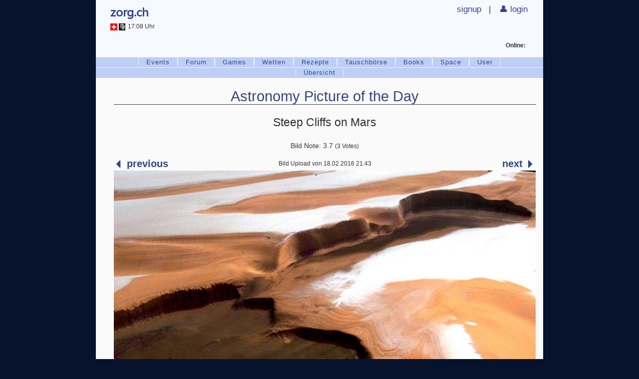

--- FILE ---
content_type: text/html; charset=UTF-8
request_url: https://zorg.ch/gallery.php?show=pic&picID=9341
body_size: 5877
content:
<!DOCTYPE html>
<html lang="de">	<head>		<meta http-equiv="Content-Type" content="text/html; charset=utf-8">
		<meta http-equiv="X-UA-Compatible" content="IE=edge">
		<meta name="application-name" content="zorg.ch Website"/>
		<meta name="geo.position" content="47.4233;9.37">
		<meta name="geo.region" content="CH-SG">
		<meta name="geo.placename" content="St. Gallen">
		<meta name="ICBM" content="47.4233, 9.37">
		<meta name="viewport" content="width=device-width, initial-scale=1, viewport-fit=cover">
		<title>Gallery Album #41: Pic «Steep Cliffs on Mars» - zorg.ch</title>
		<meta name="twitter:card" content="summary">		<meta name="twitter:title" content="Gallery Album #41: Pic «Steep Cliffs on Mars» - zorg.ch">
		<meta property="og:title" content="Gallery Album #41: Pic «Steep Cliffs on Mars» - zorg.ch">
				<meta name="twitter:site" content="ZorgCH">
		<meta name="twitter:creator" content="ZorgCH">
				<meta property="og:site_name" content="zorg.ch">
		<meta property="og:url" content="https://zorg.ch/gallery.php?show=pic&picID=9341">
		<meta property="og:type" content="website">
							<meta name="twitter:description" content="Steep Cliffs on Mars">
			<meta property="og:description" content="Steep Cliffs on Mars">
			<meta itemprop="description" content="Steep Cliffs on Mars">
			<meta name="description" content="Steep Cliffs on Mars">
						<meta property="fb:app_id" content="110932998937967">
				<link rel="canonical" href="https://zorg.ch?show=pic&picID=9341" />
						<link rel="apple-touch-icon" sizes="180x180" href="/images/favicons/day/apple-touch-icon.png?v=7d09b18">
		<link rel="icon" type="image/png" sizes="32x32" href="/images/favicons/day/favicon-32x32.png?v=7d09b18">
		<link rel="icon" type="image/png" sizes="16x16" href="/images/favicons/day/favicon-16x16.png?v=7d09b18">
		<link rel="manifest" href="/images/favicons/day/site.webmanifest?v=7d09b18">
		<link rel="mask-icon" href="/images/favicons/day/safari-pinned-tab.svg?v=7d09b18" color="#000000">
		<link rel="shortcut icon" href="/images/favicons/day/favicon.ico?v=7d09b18">
		<meta name="msapplication-TileColor" content="#000000">
		<meta name="msapplication-config" content="/images/favicons/browserconfig.xml?v=7d09b18">
		<meta name="theme-color" content="#07132c" media="(prefers-color-scheme: dark)">
		<meta name="theme-color" content="#f6f9fe" media="(prefers-color-scheme: light)">		<script src="/js/zorg.js?v=7d09b18" prefetch as="script"></script>
		<script src="/js/ie11cssproperties.min.js"></script>
						<link rel="stylesheet" type="text/css" href="/css/css.php?v=7d09b18&layout=day" prefetch as="style">
						
		<!-- Webfonts -->
		<link rel="stylesheet" href="/css/fonts/segoe-ui.css" as="font">
		<link rel="stylesheet" href="/css/fonts/iosevka-web.css" as="font">

		<!-- RSS Feeds -->
				<link rel="alternate" type="application/rss+xml" title="RSS - zorg.ch" href="https://zorg.chhttps://zorg.ch/?layout=rss&type=forum" />
		<link rel="alternate" type="application/rss+xml" title="Forum Feed - zorg.ch" href="https://zorg.chhttps://zorg.ch/?layout=rss&type=forum&board=f" />
		<link rel="alternate" type="application/rss+xml" title="Events Feed - zorg.ch" href="https://zorg.chhttps://zorg.ch/?layout=rss&type=forum&board=e" />
		<link rel="alternate" type="application/rss+xml" title="Gallery Feed - zorg.ch" href="https://zorg.chhttps://zorg.ch/?layout=rss&type=forum&board=i" />
		<link rel="alternate" type="application/rss+xml" title="Rezepte Feed - zorg.ch" href="https://zorg.chhttps://zorg.ch/?layout=rss&type=forum&board=r" />
		<link rel="alternate" type="application/rss+xml" title="Neuste Activities - zorg.ch" href="https://zorg.chhttps://zorg.ch/?layout=rss&type=activities" />
	</head>

		<body onload="init()">
		<header class="zorghead">
		
						<nobr class="logo"><a href="/" id="top">zorg.ch</a></nobr>
			<div class="announcements">
							</div>

			<aside class="service">
					<form>
	<div class="login-input">
		<a href="/profil.php?do=anmeldung#newuser" style="margin-right: 10px;">signup</a>&nbsp;|&nbsp;
		<a id="show-login" href="javascript:" rel="noindex"><label class="emoji user">&nbsp;login</label></a>
	</div>
</form>
<link rel="stylesheet" type="text/css" href="/js/dialog-polyfill/dialog-polyfill.css">
<script src="/js/dialog-polyfill/dialog-polyfill.js"></script>
<dialog id="login-popup">
	<form name="loginform" id="loginform" class="login" action="/gallery.php?show=pic&picID=9341" method="post">
		<!--h4 class="modal-header">Auf zorg einloggen</h4-->
		<input type="hidden" name="do" value="login">
		<input type="hidden" name="redirect" value="L2dhbGxlcnkucGhwP3Nob3c9cGljJnBpY0lEPTkzNDE">
		<div class="login-input">
			<label class="emoji user">user<br><input type="text" name="username" value="" tabindex="1"></label>
			<a href="/profil.php?do=anmeldung#newuser">new</a>
		</div>
		<div class="login-input">
			<label class="emoji password">pass<br><input type="password" name="password" tabindex="2"></label>
			<a href="/profil.php?do=anmeldung#pwreset">forgot</a>
		</div>
		<footer class="modal-footer">
			<div class="login-input">
				<label style="white-space: nowrap;"><input type="checkbox" name="autologin" id="autologin" value="cookie" tabindex="3" style="margin-right: 0;">&nbsp;🍪-autologin</label>
				<input type="submit" value="login" tabindex="4" class="primary" style="margin-left: 10px;margin-right: 0;">
			</div>
		</footer>
	</form>
	<button id="login-popup-xclose" class="close" type="button">&times;</button>
</dialog>
<script>
	const loginFallbackUrl = '/gallery.php?show=pic&picID=9341&showlogin=true';
	const showLoginPopup = document.getElementById('show-login');
	const loginPopup = document.getElementById('login-popup');
	const btnXClosePopup = document.getElementById('login-popup-xclose');
	if (typeof dialogPolyfill !== 'undefined') dialogPolyfill.registerDialog(loginPopup);
	showLoginPopup.addEventListener('click', function(){
		if (loginPopup.showModal){
			loginPopup.showModal();
		} else {
			/** Fallback */
			window.location.replace(loginFallbackUrl.replace(/\s/g, ''));
		}
	});
	loginPopup.addEventListener('click', function(){ if (event.target.tagName === 'DIALOG') loginPopup.close() });
	btnXClosePopup.addEventListener('click', () => { loginPopup.close(); });
</script>
				</aside>

			<div class="onlineuser" id="onlineuser-list">
							</div>

			<div class="infos">
				<span class="solarstate">
					<img class="countryflag" src='/images/country/flags/CHE.png' alt='Switzerland (fallback)' title='Switzerland (fallback)'>					<img class="event" src='/images/sunset.jpg' alt='Sunset @ 17:08' title='Sunset @ 17:08'><nobr class="time">17:08 Uhr</nobr>									</span>
			</div>
		</header>

		<!--nav class="navigation" -->
				<nav class="navigation">
													
<div class="menu" >
	<a class="left">&nbsp;</a>
	<a href="/tpl/158">Events</a><a href="/forum.php">Forum</a><a href="/tpl/165">Games</a><a href="/wetten.php">Wetten</a><a href="/tpl/129">Rezepte</a><a href="/tpl/190">Tauschbörse</a><a href="/books.php">Books</a><a href="/spaceweather.php">Space</a><a href="/profil.php">User</a>
	<a class="right">&nbsp;</a>
</div>

											
<div class="menu" >
	<a class="left">&nbsp;</a>
	<a href="gallery.php">Übersicht</a>
	<a class="right">&nbsp;</a>
</div>
			</nav>
		<main class="main-content">
			<a href="/gallery.php?show=albumThumbs&albID=41&page=84"><h2 class="bottom_border center">Astronomy Picture of the Day</h2></a><h3 class="center">Steep Cliffs on Mars </h3><br><p class="center">Bild Note: 3.7 <small>(3 Votes)</small></p><div align="center"><table border="0" cellspacing="0" cellpadding="0"><tr style="font-size: 20px;"><td class="strong align-left" width="30%""><a id="prevpiclink" href="?show=pic&picID=9340">⏴ previous</a></td><td class="center light small">Bild Upload von 18.02.2016 21:43</td><td class="strong align-right" width="30%"><a id="nextpiclink" href="?show=pic&picID=9342">next ⏵</a></td></tr><tr><td colspan="3"><img id="thatpic" name="Steep Cliffs on Mars.jpg" src="/gallery/9341" download="Steep Cliffs on Mars.jpg" style="border: none;width: 100%;max-width: 100%;"></td></tr><tr><td colspan="3"><div id="layer9341"><table class="forum"itemprop="articleSection" itemscope itemtype="http://schema.org/Comment"><tr><td class="threading end"></td><td align="left" class="border forum"><table bgcolor="E1E1E1" style="table-layout:fixed;" width="100%"><tr class="tiny"><td class="forum comment meta left" style="width: 70%;"><div style="display: none;" itemscope itemtype="http://schema.org/Organization" itemprop="publisher"><span style="display: none;" itemprop="name">zorg.ch</span></div><a href="/gallery.php?show=pic&picID=9341&parent_id=9341#102191" name="102191">#102191</a> by <span itemprop="contributor" itemscope itemtype="http://schema.org/Person"><a href="/user/Barbara%20Harris" itemprop="url"><span itemprop="name">[z]Barbara Harris</span></a></span> @ <meta itemprop="datePublished" content="2007-07-02">02.07.2007 02:00<!--googleoff: all--><a href="#top" class="dont-wrap"> - nach oben -</a></td><td class="forum comment meta dont-wrap align-right hide-mobile" style="width: 15%;"><!--googleon: all--></td></tr><tr><td class="forum comment" colspan="3" itemprop="text"><a href='http://antwrp.gsfc.nasa.gov/apod/image/0707/marscliffs_express_big.jpg'><b>Steep Cliffs on Mars </b></a><br>
			 <br>Explanation: </b>
Vertical cliffs of nearly two kilometers 
occur near the North Pole of Mars.  

Also visible in the 
<a href="http://www.esa.int/SPECIALS/Mars_Express/SEMLF6D3M5E_1.html">above image</a> of the Martian 
<a href="http://antwrp.gsfc.nasa.gov/apod/ap021224.html">North Polar Cap</a> 
are red areas of rock and sand, white areas of ice, and dark areas 
of unknown composition but hypothesized to be 
<a href="http://volcanoes.usgs.gov/Products/Pglossary/ash.html">volcanic ash</a>.  

The cliffs are thought to border volcanic 
<a href="http://antwrp.gsfc.nasa.gov/apod/ap040526.html">caldera</a>. 

Although the sheer <a href="http://antwrp.gsfc.nasa.gov/apod/ap970218.html">drop</a> 
of the Martian cliffs is extreme, 
the drop is not as deep as other areas in our 
<a href="http://www.nineplanets.org/overview.html">Solar System</a>, 
including the 3.4-kilometer depth of 
<a href="http://www.bootsnall.com/articles/02-08/where-is-the-deepest-canyon-in-the-world-arequipa-peru.html">Colca Canyon</a> 
on Earth and the 20 kilometer depth of <a href="http://en.wikipedia.org/wiki/Verona_Rupes">Verona Rupes</a> 
on Uranus' moon <a href="http://astrogeology.usgs.gov/Projects/BrowseTheGeologicSolarSystem/MirandaBack.html">Miranda</a>.  

The <a href="http://www.esa.int/SPECIALS/Mars_Express/SEMLF6D3M5E_0.html">above image</a>, digitally reconstructed into a 
<a href="http://adsabs.harvard.edu/cgi-bin/nph-bib_query?bibcode=2005LPI....36.1769S">perspective view</a>, was taken by the 
<a href="http://berlinadmin.dlr.de/Missions/express/kamera/kameraeng.shtml">High Resolution Stereo Camera</a> on board the 
<a href="http://www.esa.int/">ESA</a>'s robotic 
<a href="http://www.esa.int/esaSC/120379_index_0_m.html">Mars Express spacecraft</a> currently orbiting 
<a href="http://www.nineplanets.org/mars.html">Mars</a>.

 

Check out:</b>
<a href="http://www.skyandtelescope.com/observing/home/8203647.html">Venus and Saturn</a> in tonight's evening sky.

 <br><br><a href='http://antwrp.gsfc.nasa.gov/apod/ap070701.html'>Credit &amp; Copyright</a></td></tr></table></td></tr></table><div id="layer102191"></div></div></td></tr></table></div>			</main>

		<!--googleoff: all-->
		<footer class="footer">
			<hr class="shadow">
			<section class="flex-one-column">
				<i class="emoji day"></i><span id="swisstime"></span>
			</section>
			<section class="flex-one-column small">
				<a href="https://github.com/zorgch/zorg-code/commit/7d09b18" target="_blank">7d09b18#7d09b18</a>&nbsp;(changed 26.12.2025 18:30)
			</section>						<section class="flex-two-column">
				<div class="icon">
										<svg xmlns:dc="http://purl.org/dc/elements/1.1/" xmlns:rdf="http://www.w3.org/1999/02/22-rdf-syntax-ns#" xmlns:svg="http://www.w3.org/2000/svg" xmlns="http://www.w3.org/2000/svg" xmlns:sodipodi="http://sodipodi.sourceforge.net/DTD/sodipodi-0.dtd" xmlns:inkscape="http://www.inkscape.org/namespaces/inkscape" version="1.1" x="0px" y="0px" viewBox="0 0 100 125"><title>dashboard-black.svg</title><g transform="translate(0,-952.36218)"><g transform="translate(7.0019695,959.32871)"><path style="text-indent:0;text-transform:none;direction:ltr;block-progression:tb;baseline-shift:baseline;color:#000000;enable-background:accumulate;" d="m 42.99803,-0.96653 c -24.27684,0 -43.9999993,19.7231 -43.9999993,44 0,24.2768 19.7231593,44 43.9999993,44 24.276841,0 44,-19.7232 44,-44 0,-24.2769 -19.723159,-44 -44,-44 z m 0,4 c 22.11486,0 40,17.8851 40,40 0,22.1149 -17.88514,40 -40,40 -22.11486,0 -39.9999994,-17.8851 -39.9999994,-40 0,-22.1149 17.8851394,-40 39.9999994,-40 z m -0.25,1.9688 c -0.97176,0.1222 -1.77284,1.0521 -1.75,2.0312 l 0.0312,6.9375 c -0.0149,1.0566 0.94327,2.0285 2,2.0285 1.05673,0 2.01494,-0.9719 2,-2.0285 l -0.0312,-6.9687 c 0.009,-1.1359 -1.12294,-2.1419 -2.25,-2 z m -18.91325,5.2294 c -0.74567,0.6108 -1.09696,1.7671 -0.58675,2.6143 l 3.5,6 c 0.5236,0.9081 1.82626,1.258 2.73437,0.7344 0.90812,-0.5236 1.25798,-1.8263 0.73438,-2.7344 l -3.5,-6 c -0.94334,-1.1098 -1.76793,-1.1605 -2.882,-0.6143 z m 35.41325,0.6143 -3.4375,6.0313 c -0.5236,0.9081 -0.17374,2.2108 0.73438,2.7344 0.90811,0.5236 2.21077,0.1737 2.73437,-0.7344 l 3.4375,-6.0313 c 0.48944,-1.347 0.129711,-2.0519 -0.80713,-2.8181 -1.16795,-0.4826 -1.86832,0.044 -2.66162,0.8181 z m -47.59375,12.1563 c -0.85858,0.051 -1.64375,0.7185 -1.8325497,1.5576 -0.18881,0.8391 0.2348497,1.7785 0.9887997,2.1924 l 6.03125,3.4687 c 0.908101,0.5235 2.2106,0.1736 2.73417,-0.7345 0.52356,-0.908 0.17382,-2.2105 -0.73417,-2.7342 -2.399259,-1.0627 -4.6679,-3.3273 -7.1875,-3.75 z m 61.5,0.2812 -6,3.5 c -0.90813,0.5318 -1.25055,1.8419 -0.71877,2.75 0.53178,0.9082 1.84189,1.2506 2.75002,0.7188 l 6,-3.5 c 1.05637,-1.0324 1.11053,-1.7381 0.7019,-2.862 -0.93112,-0.9371 -1.671039,-0.9839 -2.73315,-0.6068 z m -14.65625,1.5628 c -2.07443,1.042 -3.980269,2.7393 -5.625,4.0313 l -9.1875,9.1874 c -0.226889,-0.032 -0.45247,-0.031 -0.6875,-0.031 -2.73773,0 -5,2.2622 -5,5 0,2.7377 2.26227,5 5,5 2.73774,0 5,-2.2623 5,-5 0,-0.2391 -0.0292,-0.4881 -0.0625,-0.7188 l 9.1875,-9.1874 c 1.49464,-1.9582 2.95508,-3.5697 4.03125,-5.625 0.3024,-0.8323 -0.15686,-1.5462 -0.5,-2.1563 -0.74533,-0.6228 -1.32321,-0.6091 -2.15625,-0.5002 z m -44.5625,16.156 -6.9374994,0.031 c -1.05663,-0.015 -2.02848,0.9433 -2.02848,2 0,1.0567 0.97185,2.0149 2.02848,2 l 6.9374994,-0.031 c 1.05663,0.015 2.02848,-0.9433 2.02848,-2 0,-1.0567 -0.97185,-2.0149 -2.02848,-2 z m 65.0625,0 -6.96875,0.031 c -1.05515,0 -2.016329,0.9607 -2.008089,2.0158 0.008,1.0551 0.98438,2.0049 2.039339,1.9842 l 6.9375,-0.031 c 1.05663,0.015 2.02848,-0.9433 2.02848,-2 0,-1.0567 -0.97185,-2.0149 -2.02848,-2 z m -51.21875,18.0624 c -0.97225,0.107 -1.78704,1.0219 -1.78125,2 l 0,10 c 9e-5,1.0472 0.95283,1.9999 2,2 l 30,0 c 1.04717,-1e-4 1.99991,-0.9528 2,-2 l 0,-10 c -9e-5,-1.0472 -0.95283,-1.9999 -2,-2 -10.06697,0 -20.167789,0 -30.21875,0 z m 2.21875,4 6,0 0,6 -6,0 z m 10,0 6,0 0,6 -6,0 z m 10,0 6,0 0,6 -6,0 z" fill="#000000" fill-opacity="1" stroke="none" marker="none" visibility="visible" display="inline" overflow="visible"/></g></g></svg>
				</div>
				<div class="data">
					<ul>
						<li><span style="font-weight: lighter;">Parsetime</span>&nbsp;0.11s</li>
						<li><span style="font-weight: lighter;">Rendertime</span>&nbsp;0.04s</li>
					</ul>
									</div>
			</section>
						<section class="flex-one-column" style="font-weight: lighter;">
				<ul>
					<li><a href="https://www.facebook.com/zorgch"><i class="emoji facebook"></i> <span class="hide-mobile">fb/zorgch</span></a></li>
					<li><a href="https://www.twitter.com/ZorgCH"><i class="emoji twitter"></i> <span class="hide-mobile">@ZorgCH</span></a></li>
					<li><a href="https://github.com/zorgch/zorg-code/commit/"><i class="emoji github"></i> <span class="hide-mobile">zorg-code</span></a></li>
				</ul>
			</section>
					</footer>
	<script>const layout = 'day';</script>
		<!--googleon: all--></body>
</html>

--- FILE ---
content_type: text/css;charset=UTF-8
request_url: https://zorg.ch/css/css.php?v=7d09b18&layout=day
body_size: 10507
content:
@charset "UTF-8";

/** CSS Vars (default & fallback: "day" layout) */
:root{
	--color-font-primary: rgba(0,0,0,0.8);
	--color-font-secondary: rgba(204,204,204,1);
	--color-font-input-disabled: gray;
	--color-font-input: rgba(56, 57, 61,0.9);
	--color-link-primary: rgba(52,69,134,1);
	--color-link-navigation: #344586;
	--color-link-navigation-hover: #9dafd5;
	--color-icon-primary: rgba(0,0,0,0.7);
	--background-color-base: rgba(246, 249, 254, 1);
	--background-color-main: rgba(250,250,250,1);
	--background-color-behind: rgba(245,245,245,1);
	--background-color-unobtrusive: #ddd;
	--background-color-input: rgba(246, 249, 254, 0.75);
	--background-color-input-button-hover: rgba(246, 249, 254, 0.75);
	--background-color-navigation: #bdcff5;
	--background-color-navigation-hover: #9dafd5;
	--background-color-sidebar-mobile: rgba(250,250,250,1);
	--background-image-body: rgba(7,19,44,1);
	--filter-invert: none;
	--font-family-body: -apple-system-body, BlinkMacSystemFont, 'Helvetica Neue', Helvetica, Verdana, Arial, sans-serif;
	--font-family-headline: -apple-system, BlinkMacSystemFont, 'Helvetica Neue', Helvetica, 'Segoe UI', Verdana, Arial, sans-serif;
	--font-family-logo: 'Segoe UI', sans-serif;
	--font-family-footer: 'Iosevka Web', sans-serif;
	--outline-table: 1px solid rgba(204,204,204,0.3);
	--outline-input: 1px solid rgba(204,204,204,1);
	--outline-input-focus: 1px solid rgba(52,69,134,1);
	--border-input: 1px solid rgba(255,255,255,0.75);
	--border-input-invisible: none;
	--border-input-focus: none;
	--border-input-button-hover: inset thin rgba(52,69,134,0.5);
	--border-input-disabled: gray;
	--border-navigation: rgba(255,255,255,0.75);
	--border-title: #444;
	--shadow-input-focus: 0 0 1px 1px rgba(52,69,134,0.5);
	--shadow-input-focus-moz_mac: 0 0 0 3px -moz-mac-focusring;
}

html {
	font-size: calc(1em + 1vw);
	scroll-behavior: smooth;
	-webkit-tap-highlight-color: transparent; /** Removes gray Tap-Highlight on links with iOS Safari */
}

body {
	background: var(--background-image-body, rgba(1,1,1,1));
	background-size: cover;
	color: var(--color-font-primary, rgba(241,241,241,1));
	font-family: var(--font-family-body, Helvetica, Verdana, Arial, sans-serif);
	font-smoothing: auto;
	-webkit-font-smoothing: antialiased;
	-moz-osx-font-smoothing: auto;
	line-height: 1.4;
	display: grid;
	height: 100vh;
	min-height: -webkit-fill-available; /** Fix mobile viewport bug in Webkit (iOS Safari) */
	margin: 0;
	padding: 0;
}

/**
 * Responsive CSS Grid
 */
.zorghead {
	display: grid;
	grid-column-gap: 0px;
	grid-row-gap: 0px;
}
@supports (grid-area: auto) {
	.zorghead { grid-area: header; }
		.zorghead > .logo { grid-area: logo; }
		.zorghead > .announcements {
			grid-area: announcements;
			align-self: center;
		}
		.zorghead > .service {
			grid-area: service;
			align-self: start;
			justify-self: end;
		}
		.zorghead > .onlineuser {
			grid-area: onlineuser;
			align-self: center;
		}
		.zorghead > .notifications {
			grid-area: notifications;
			align-self: center;
			justify-self: start;
		}
		.zorghead > .infos { grid-area: infos; }
	.navigation { grid-area: nav; }
	.main-content { grid-area: main; }
	.sidebar { grid-area: sidebar; }
	.footer { grid-area: footer; }
}

/* Desktops, Laptops: Screen = B/w 1025px to 1280px */
@media (min-width: 768px) {
	body {
		margin: 0 15vw 0 15vw;
		grid-template-columns: 2fr 1fr;
		grid-template-rows: minmax(min-content, 1vh) minmax(min-content, 1vh) minmax(min-content, 2fr) 1fr;
		grid-template-areas:
			"header header"
			"nav nav"
			"main main"
			"footer footer";
	}
	.zorghead {
		grid-template-columns: 1fr 2fr 1fr;
		grid-template-rows: 1fr 1fr 1fr;
		grid-template-areas:
			"logo announcements service"
			"infos announcements service"
			"notifications notifications onlineuser";
		padding: .2rem 1rem .2rem 1rem;
	}
		header > .logo { font-size: 0.85rem; }
		header > .service { font-size: 0.6rem; }
		header > .announcements {
			justify-self: center;
			font-size: 0.5rem;
		}
		header > .infos {
			align-self: start;
			font-size: 0.4rem;
		}
		header > .infos .solarstate .event { margin-right: 5px; }
		header > .onlineuser { font-size: 0.4rem; text-align: right; }
		header > .notifications { font-size: 0.4rem; }
	.navigation { font-size: 0.5rem; }
		div.menu { overflow-x: auto; }
		div.menu:last-of-type {
			border-bottom: solid 1px var(--border-navigation, #ccc);
		}
		div.menu a {
			border-left: 1px solid var(--border-navigation, #ccc);
			border-right: 1px solid var(--border-navigation, #ccc);
		}
	.main-content {
		font-size: 0.5rem;
		padding: .5rem .5rem .5rem 1.25rem;
		background: var(--background-color-main, #000);
	}
	.sidebar {
		font-size: 0.5rem;
		padding: .5rem 1rem .5rem 1rem;
		background: var(--background-color-main, #000);
	}
	.footer {
		font-size: 0.5rem;
		padding: .5rem 1rem 1rem 1rem;
	}
	.tpl-footer { font-size: 1em; }

	h1 { font-size: 1.2rem; }
	h2 { font-size: 1.0rem; }
	h3 { font-size: 0.8rem; }
	h4 { font-size: 0.7rem; }
	h5 { font-size: 0.5rem; }
	h6 { font-size: 0.3rem; }
	blockquote { font: 0.7rem/0.8rem normal; }
	.small { font-size: 0.4rem; }
	.tiny { font-size: 0.3rem; }
}

/* Mobile Smartphones (Portrait): Screen = B/w 320px to 479px */
@media (max-width: 767px) {
	body {
		grid-template-columns: minmax(10px, 1fr);
		grid-template-rows: minmax(min-content, 100px) minmax(min-content, max-content) minmax(min-content, max-content) minmax(min-content, max-content) 1fr;
		grid-template-areas:
			"header"
			"nav"
			"main"
						"footer";
	}
	.zorghead {
		grid-template-columns: 1fr 1fr;
		grid-template-areas:
			"logo service"
			"announcements service"
			"onlineuser service"
			"notifications infos";
		padding: .2rem .5rem .2rem .5rem;
	}
		header > .logo { font-size: 1.5rem; }
		header > .service { font-size: 0.65rem; }
		header > .service input[type=text], header > .service input[type=password] { min-width: 80px; }
		header > .announcements {
			justify-self: start;
			font-size: 0.7rem;
		}
		header > .infos {
			font-size: 0.7rem;
			align-self: end;
			justify-self: end;
		}
		header > .infos .solarstate .event { margin-right: 5px; }
		header > .onlineuser { font-size: 0.5rem; }
		header > .notifications { font-size: 0.5rem; }
	.navigation {
			display: flex;
			font-size: 0.75rem;
		}
		div.menu {
			flex-grow: 1;
			border-top-color: var(--border-navigation, #ccc);
			border-bottom: solid 1px var(--border-navigation, #ccc);
			border-right: 1px solid var(--border-navigation, #ccc);
		}
	    div.menu a {
		    display: block;
		    border-left: none;
		    /*border-right: none;*/
		    border-right: 1px solid var(--border-navigation, #ccc);
		}
	    div.menu a.left, div.menu a.right { display: none; }
	.main-content {
		font-size: 0.85rem;
		padding: .2rem 1rem 0 1rem;
		background: var(--background-color-main);
	}
	.main-content > img { max-width: 100%; }
	.sidebar {
		font-size: 0.85rem;
		padding: .5rem 1rem .5rem 1rem;
		background: var(--background-color-sidebar-mobile);
	}
	.footer {
		font-size: 0.7rem;
		padding: .2rem .5rem 1.5rem 1rem;
	}
	.footer > .shadow { margin: 0 -0.5rem 0 -1rem; } /** Compensate .footer{padding-left & -right} */
	.footer > .flex-one-column { align-items: flex-start; }
	.tpl-footer { font-size: 1em; }
	.navigation, .main-content {
		overflow-x: auto; /** Make container horizontally scrollable when content larger than viewport width */
	}

	.hide-mobile { display: none; }

	h1 { font-size: 2.0rem; }
	h2 { font-size: 1.8rem; }
	h3 { font-size: 1.6rem; }
	h4 { font-size: 1.4rem; }
	h5 { font-size: 1.2rem; }
	h6 { font-size: 1.0rem; }
	blockquote { font: 1rem/1.2rem normal; }
	.small { font-size: 0.75rem; }
	.tiny { font-size: 0.65rem; }
}

/* Mobile Smartphones (Landscape) */
@media (max-width: 767px) and (orientation: landscape) {
	.main-content { padding-left: 1.5rem; padding-right: 1.5rem; }
	.sidebar { padding-left: 1.5rem; padding-right: 1.5rem; }
	.footer { padding-left: 1.5rem; padding-right: 1.5rem; }
	.footer > .shadow { margin-left: -1.5rem; margin-right: -1.5rem; } /** Compensate .footer{padding-left & -right} */
}
/** END: Responsive CSS Grid */

/**
 * HTML5 Structure Styling
 */
.zorghead, .navigation { background: var(--background-color-base); }
.navigation {
	text-align: center;
	padding-left: 0;
	padding-right: 0;
}
.footer, .tpl-footer {
	font-family: var(--font-family-footer, sans-serif);
	letter-spacing: 0.1em;
	background: var(--background-color-behind, rgba(1,1,1,1));
	border-top: solid 1px #ccc;
}
.tpl-footer { padding: .5em 0 .2em 0; }

/** Old table-layout compatibility */
table {
	width: 100%;
	border: none;
	border-collapse: collapse;
	padding: 0;
}
/** END: HTML5 Structure Styling */

/**
 * Icons
 */
i.emoji {
	font-style: normal;
	font-size: 0;
	padding: 0 2px 0 2px;
	vertical-align: middle;
	display: inline-block;
	width: 1.2rem;
}
/** Emoji */
i.user::before { content: "\01F464"; }
i.password::before { content: "\01F510"; }
i.event::before { content: "\01F4C5"; }
/** SVG */
i.day::before {
	content: url('data:image/svg+xml;utf8, <svg xmlns="http://www.w3.org/2000/svg" viewBox="0 0 100 125" x="0px" y="0px" style="fill: rgba(227,103,0,0.65);"><path d="M64.17,63a16,16,0,0,0-28-6.25A12.5,12.5,0,0,0,18,65.17a11.49,11.49,0,0,0,1.23,22.91H60.93a1.34,1.34,0,0,0,.35,0A12.83,12.83,0,0,0,64.17,63Zm-3.31,22.1-.21,0h-41l-.23,0-.23,0a8.49,8.49,0,0,1-.06-17,1.54,1.54,0,0,0,1.63-1.36,9.49,9.49,0,0,1,15-6.82,1.49,1.49,0,0,0,1.14.26,1.52,1.52,0,0,0,1-.65,13,13,0,0,1,23.58,4.88,1.5,1.5,0,0,0,1.15,1.2,9.84,9.84,0,0,1-1.7,19.43Z"/><path d="M85.06,48.59A12.93,12.93,0,0,0,62.61,43.5a10.16,10.16,0,0,0-12,2,1.5,1.5,0,0,0,2.18,2.07,7.16,7.16,0,0,1,9.37-.9,1.51,1.51,0,0,0,2.12-.39,9.93,9.93,0,0,1,18.06,3.73,1.5,1.5,0,0,0,1.15,1.2A7.46,7.46,0,0,1,82.17,66L82,66H77.84a1.5,1.5,0,0,0,0,3h4.4a1.65,1.65,0,0,0,.32,0,10.46,10.46,0,0,0,2.5-20.38Z"/><path d="M29.58,51.44a1.48,1.48,0,0,0,1.25.68,1.53,1.53,0,0,0,.82-.24,1.51,1.51,0,0,0,.44-2.08,12.54,12.54,0,0,1,8.59-19.24A12.56,12.56,0,0,1,54,37.81a1.5,1.5,0,1,0,2.73-1.23A15.54,15.54,0,1,0,29.58,51.44Z"/><path d="M17.19,26.19l7.55,5.54a1.54,1.54,0,0,0,.88.29,1.5,1.5,0,0,0,.89-2.71L19,23.77a1.5,1.5,0,0,0-1.77,2.42Z"/><path d="M12.26,46.45h.1l9.34-.62a1.5,1.5,0,1,0-.2-3l-9.34.61a1.5,1.5,0,0,0,.1,3Z"/><path d="M61.85,36a1.49,1.49,0,0,0,.61-.13L71,32.07a1.5,1.5,0,1,0-1.21-2.74L61.25,33.1a1.5,1.5,0,0,0,.6,2.87Z"/><path d="M51.23,25.42a1.47,1.47,0,0,0,.67.16,1.5,1.5,0,0,0,1.34-.84l4.14-8.39A1.5,1.5,0,0,0,54.69,15l-4.14,8.4A1.49,1.49,0,0,0,51.23,25.42Z"/><path d="M36.13,22.87A1.5,1.5,0,0,0,37.59,24,1.49,1.49,0,0,0,38,24a1.5,1.5,0,0,0,1.1-1.81l-2.23-9.09a1.5,1.5,0,0,0-2.92.71Z"/></svg>'); /*url(/images/icons/day.svg)*/ }
i.night::before {
	content: url('data:image/svg+xml;utf8, <svg xmlns="http://www.w3.org/2000/svg" version="1.1" viewBox="0 0 512 640" x="0px" y="0px" style="fill: rgba(227,103,0,0.65);"><path d="M208.482,181.648a7,7,0,0,0-7.583-1.316A147.006,147.006,0,0,0,112.48,315.191c0,81.056,65.944,147,147,147a147.444,147.444,0,0,0,138.262-96.958,7,7,0,0,0-9.378-8.8,131.911,131.911,0,0,1-53,10.987c-73.337,0-133-59.663-133-133a132.586,132.586,0,0,1,7.911-45.286A7,7,0,0,0,208.482,181.648ZM335.36,381.421a146.375,146.375,0,0,0,42.918-6.359,133.489,133.489,0,0,1-118.8,73.129c-73.336,0-133-59.663-133-133a133.016,133.016,0,0,1,65.851-114.84,147.148,147.148,0,0,0-3.971,34.07C188.36,315.477,254.3,381.421,335.36,381.421Z"/><path d="M336.291,89.831l-33.445-5.309L287.424,53.678a7,7,0,0,0-12.522,0L259.48,84.522l-33.444,5.309a7,7,0,0,0-3.8,11.917l24.38,23.852-5.826,33.368a7,7,0,0,0,10.156,7.4l30.215-15.9,30.215,15.9a7,7,0,0,0,10.156-7.4L315.708,125.6l24.381-23.852a7,7,0,0,0-3.8-11.917Zm-33.008,28.338a7,7,0,0,0-2,6.208l4.01,22.966-20.869-10.985a7,7,0,0,0-6.521,0l-20.869,10.985,4.01-22.966a7,7,0,0,0-2-6.208l-17.064-16.693,23.25-3.691A7,7,0,0,0,270.393,94l10.77-21.542L291.934,94a7,7,0,0,0,5.163,3.782l23.25,3.691Z"/><path d="M479.587,166.426l-21.079-3.347-9.729-19.459a7,7,0,0,0-12.522,0l-9.73,19.459-21.078,3.347a7,7,0,0,0-3.8,11.917L417,193.36l-3.667,21a7,7,0,0,0,10.156,7.4l19.027-10.015,19.026,10.015a7,7,0,0,0,10.156-7.4l-3.667-21,15.352-15.017a7,7,0,0,0-3.8-11.917Zm-23.978,19.5a7,7,0,0,0-2,6.208l1.851,10.6-9.681-5.094a6.994,6.994,0,0,0-6.52,0l-9.681,5.094,1.851-10.6a7,7,0,0,0-2-6.208l-8.034-7.86,10.883-1.728a7,7,0,0,0,5.164-3.782l5.078-10.157L447.6,172.56a7,7,0,0,0,5.163,3.782l10.884,1.728Z"/><path d="M355.894,247.643a7,7,0,0,0-5.572-4.789l-16.989-2.7-7.848-15.694a7,7,0,0,0-12.522,0l-7.847,15.694-16.989,2.7a7,7,0,0,0-3.8,11.917l12.366,12.1-2.953,16.912a7,7,0,0,0,10.156,7.4l15.326-8.067,15.327,8.067a7,7,0,0,0,10.156-7.4l-2.953-16.912,12.365-12.1A7,7,0,0,0,355.894,247.643Zm-26.565,11.795a7,7,0,0,0-2,6.208l1.136,6.509-5.981-3.147a7,7,0,0,0-6.52,0l-5.981,3.147,1.137-6.509a7,7,0,0,0-2-6.208l-5.048-4.939,6.794-1.079a7,7,0,0,0,5.164-3.782l3.195-6.392,3.2,6.392a7,7,0,0,0,5.163,3.782l6.795,1.079Z"/><path d="M73.51,179.879l21.523,11.327a7,7,0,0,0,10.156-7.4l-4.149-23.76,17.366-16.988a7,7,0,0,0-3.8-11.917l-23.837-3.785-11-22a7,7,0,0,0-12.521,0l-11,22-23.837,3.785a7,7,0,0,0-3.8,11.917l17.366,16.988-4.149,23.76a7,7,0,0,0,10.156,7.4ZM48.357,142.787,62,140.621a7,7,0,0,0,5.164-3.782l6.347-12.7,6.348,12.7a7,7,0,0,0,5.164,3.782l13.642,2.166-10.049,9.83a7,7,0,0,0-2,6.208l2.332,13.358-12.176-6.409a7,7,0,0,0-6.521,0l-12.176,6.409,2.332-13.358a7,7,0,0,0-2-6.208Z"/></svg>'); /*url(/images/icons/night.svg)*/ }
i.facebook::before {
	content: url('data:image/svg+xml;utf8, <svg xmlns="http://www.w3.org/2000/svg" width="24" height="24" viewBox="0 0 24 24" style="fill: rgba(52,69,134,1);"><path d="M9 8h-3v4h3v12h5v-12h3.642l.358-4h-4v-1.667c0-.955.192-1.333 1.115-1.333h2.885v-5h-3.808c-3.596 0-5.192 1.583-5.192 4.615v3.385z"/></svg>'); /*url(/images/icons/facebook-black.svg)*/ }
i.twitter::before {
	content: url('data:image/svg+xml;utf8, <svg xmlns="http://www.w3.org/2000/svg" width="24" height="24" viewBox="0 0 24 24" style="fill: rgba(52,69,134,1);"><path d="M24 4.557c-.883.392-1.832.656-2.828.775 1.017-.609 1.798-1.574 2.165-2.724-.951.564-2.005.974-3.127 1.195-.897-.957-2.178-1.555-3.594-1.555-3.179 0-5.515 2.966-4.797 6.045-4.091-.205-7.719-2.165-10.148-5.144-1.29 2.213-.669 5.108 1.523 6.574-.806-.026-1.566-.247-2.229-.616-.054 2.281 1.581 4.415 3.949 4.89-.693.188-1.452.232-2.224.084.626 1.956 2.444 3.379 4.6 3.419-2.07 1.623-4.678 2.348-7.29 2.04 2.179 1.397 4.768 2.212 7.548 2.212 9.142 0 14.307-7.721 13.995-14.646.962-.695 1.797-1.562 2.457-2.549z"/></svg>'); /*url(/images/icons/twitter-black.svg)*/ }
i.github::before {
	content: url('data:image/svg+xml;utf8, <svg xmlns="http://www.w3.org/2000/svg" width="24" height="24" viewBox="0 0 24 24" style="fill: rgba(52,69,134,1);"><path d="M12 0c-6.626 0-12 5.373-12 12 0 5.302 3.438 9.8 8.207 11.387.599.111.793-.261.793-.577v-2.234c-3.338.726-4.033-1.416-4.033-1.416-.546-1.387-1.333-1.756-1.333-1.756-1.089-.745.083-.729.083-.729 1.205.084 1.839 1.237 1.839 1.237 1.07 1.834 2.807 1.304 3.492.997.107-.775.418-1.305.762-1.604-2.665-.305-5.467-1.334-5.467-5.931 0-1.311.469-2.381 1.236-3.221-.124-.303-.535-1.524.117-3.176 0 0 1.008-.322 3.301 1.23.957-.266 1.983-.399 3.003-.404 1.02.005 2.047.138 3.006.404 2.291-1.552 3.297-1.23 3.297-1.23.653 1.653.242 2.874.118 3.176.77.84 1.235 1.911 1.235 3.221 0 4.609-2.807 5.624-5.479 5.921.43.372.823 1.102.823 2.222v3.293c0 .319.192.694.801.576 4.765-1.589 8.199-6.086 8.199-11.386 0-6.627-5.373-12-12-12z"/></svg>'); /*url(/images/icons/github-black.svg)*/ }

/**
 * General Styles
 */
h1, h2, h3, h4, h5, h6 {
	font-family: var(--font-family-headline, Arial);
	font-weight: 300;
	line-height: 1.1;
	margin-bottom: 0.3em;
}
h1:first-of-type, h2:first-of-type { margin-block-start: 0.25em}
p {
	margin-block-start: 0;
	line-height: 1.1;
}
a, a:visited, a img {
	color: var(--color-link-primary, rgba(241,241,241,1));
	text-decoration: none;
}
a:hover { text-decoration: underline; }
a img:hover {
	text-decoration: none;
	box-shadow: 0 0 0 1px #344586;
}
a:active {
	color: #ccbc7a;
	background-color: transparent;
}
a img:active {
	box-shadow: 0 0 0 1px #cbba79;
	-webkit-filter: opacity(.1);
	filter: opacity(0.75);
}
pre a, pre a:visited { color: #fcba04; }
code { word-wrap: break-word; }
pre {
	color: #f8f8f2;
	background-color: #23241f;
	overflow: visible;
	white-space: pre-wrap;
	margin-bottom: 5px 0;
	padding: 5px 10px;
	border-radius: 3px;
}
blockquote {
	margin: 10px 0 20px 10px;
	padding-left: 15px;
	border-left: 3px solid #CBBA79;
}
.light { font-weight: lighter; }
.strong { font-weight: bold; }
.italic { font-style: italic; }
.uppercase { text-transform: uppercase; }
.lowercase { text-transform: lowercase; }
.margin-top-l { margin-top: 1rem; }
.padding-bottom-s { padding-bottom: 0.25rem; }
.center { text-align: center; }
.align-right { text-align: right; }
.align-left { text-align: left; }
.align-to-text {
	width: 100%;
	height: 100%;
	vertical-align: text-top;
}
.title {
	height: 20px;
	font-weight: bold;
}
.primary { background-color: #88b351 !important; color: #fff !important; }
.secondary { background-color: #344586 !important; color: #fff !important; }
.alternate { background-color: #cbba79 !important; }
.disabled { color: #aaa; }
.danger { background-color: #ff4700 !important; }
.warn { color: #ff9800; }
.info { color: #2196f3; }
.success { color: #4caf50; }
.border { outline: var(--outline-table, '1px solid #ccc'); }
.bottom_border { border-bottom: 1px solid var(--border-title, #ccc); }
.dont-wrap { white-space: nowrap; }

/** Animations */
	.blink { -webkit-animation:colorchange 1s infinite alternate;
			 animation:colorchange 1s infinite alternate; }
		@-webkit-keyframes colorchange {
			0% { color: inherit; }
			100% { color: #8ed47c; }
		}
		@keyframes colorchange {
			0% { color: inherit; }
			100% { color: #8ed47c; }
		}
/** END: General Styles */

/**
 * Header
 */
header > .logo {
	display: block;
	font-family: var(--font-family-logo, sans-serif);
	font-weight: 600;
}
header > .announcements {
	display: inline-block;
	margin-top: 5px;
	margin-bottom: 5px;
	vertical-align: middle;
}
header > .announcements span.event::before {
	content: "\01F4C5";
	font-size: 0.8em;
}
header > .announcements .event > a > .name { }
header > .announcements .event > a.join { }
header > .announcements .event > a.unjoin { color: #cbba79; }
header > .service { text-align: right; }
header > .service label.user::before { content: "\01F464"; }
header > .service label.password::before { content: "\01F510"; }

header > .service h5 {
	margin-top: 0;
	margin-bottom: 0.5em;
}
header > .service .countryflag {
	margin-left: 5px;
	height: 0.85em;
}
header > .service form fieldset { margin-top: 0; }
header > .service form .login-input {
	display: flex;
	align-items: center;
	text-align: left;
	margin: 0;
	padding: 0;
}
#login-popup form:first-child { padding-top: 25px; }
header > .service form .login-input label {
	flex: 1;
	margin: 0 0 0 10px;
	padding: 0 2px 0 2px;
	font-size: inherit;
	align-self: center;
}
header > .service form .login-input a {
	flex: 1;
	font-size: inherit;
}
header > .service form .login-input input[type=submit] {
	flex: 1;
}
header > .onlineuser:not(:empty)::before {
	content: "Online: ";
	font-weight: bold;
}
header > .onlineuser > * {
	white-space: nowrap;
}
header > .notifications ul { padding: 0; }
header > .notifications ul li {
	display: inline;
	white-space: nowrap;
	list-style-type: none;
}
header > .notifications ul li + li:not(:empty)::before {
	content: "\a0|\a0";
	color: gray;
}
header > .infos {
	margin-top: 5px;
}
header > .infos .solarstate .event,
header > .infos .solarstate .countryflag {
	height: 1.2em;
	vertical-align: text-top;
}
/** END: Header */

/** Footer */
footer > .shadow {
	border: none;
	box-shadow: none;
}
footer section, .tpl-footer section {
	display: flex;
	justify-content: center;
	align-items: center;
	margin-top: 1em;
}
footer section.flex-one-column, .tpl-footer section {
	flex: 1;
	text-align: center;
}
footer section.flex-two-column {
	flex-flow: nowrap row;
}
footer section > div.icon {
	flex: 1;
	max-width: 2rem;
	margin-right: 0.5rem;
	font-size: 0;
}
/*footer section > div.icon > * {
	width: 100%;
	object-fit: contain;
	filter: drop-shadow(-1px -1px 0 rgba(0,0,0,.25));
}*/
footer section > div.icon > svg, footer section > div.icon > svg * path { fill: var(--color-font-primary, #777); }
/*footer section > div.icon > object { filter: invert(1); } => make svg white */
footer section > div.data {
	flex: 2;
}
footer ul, footer li, .tpl-footer ul, .tpl-footer li {
	list-style-type: none;
	margin: 0;
	padding: 0;
}
footer ul, .tpl-footer ul {
	padding-bottom: 0.25em;
}
footer ul li, .tpl-footer ul li {
	display: inline;
}
footer ul li + li::before, .tpl-footer ul li + li::before {
	content: "\a0|\a0";
	color: gray;
}
footer #swisstime { font-size: 0.7rem; }
/** END: Footer */

/** Navigation */
/** END: Navigation */

/**
 * Elements styles
 */
/** Alert message boxes */
.alert {
	  padding: 10px;
	  margin-bottom: 15px;
	  background-color: #f44336; /** Red */
	  color: white;
	  cursor: pointer;
	  opacity: 0.85;
	  -webkit-transition: opacity 0.3s;
	  -moz-transition: opacity 0.3s;
	  -o-transition: opacity 0.3s;
	  -ms-transition: opacity 0.3s;
	  transition: opacity 0.3s;
}
.alert.success { background-color: #4caf50 } /**  Green */
.alert.info { background-color: #2196F3; } /** Blue */
.alert.warn { background-color: #ff9800; } /**  Orange */
.alert a { color: #3f3047; } /** Links in Alert message boxes */
/** Alert message box close button */
.closebtn {
	  margin-left: 15px;
	  color: white;
	  font-weight: bold;
	  float: right;
	  font-size: 22px;
	  line-height: 10px;
	  cursor: pointer;
	  -webkit-transition: 0.3s;
	  -moz-transition: 0.3s;
	  -o-transition: 0.3s;
	  -ms-transition: 0.3s;
	  transition: 0.3s;
}
.closebtn:hover {color: black;}

/** Dialog */
#login-popup {
	z-index: 99;
}

/** Activities */
div.zorg-activities-list { }
div.zorg-activity {
	position: relative;
	width: 100%;
	height: 90px;
	display: block;
}
div.activity-left {
	position: relative;
	width: 150px;
	height: 150px;
	float: left;
	display: block;
}
div.activity-right {
	position: relative;
	width: 100%;
	height: 150px;
	float: right;
	clear: right;
	display: block;
}
div.activity-content {
	position: relative;
	width: 100%;
	height: 100%;
	display: inline;
}
div.activity-footer {
	position: relative;
	width: 100%;
	height: 25px;
}
/** END: Activities */

/** Commenting */
table.forum { width: 100%; }
td.forum {
	word-wrap: break-word;
	margin: 0;
	padding: 0;
}
td.forum.comment > h1:first-of-type,
td.forum.comment > h2:first-of-type,
td.forum.comment > h3:first-of-type,
td.forum.comment > h4:first-of-type { margin-block-start: .5em; }
td.forum img {
	max-width: 100%;
}
td.forum.comment { padding: 0 .5em 0 .5em; }
td.forum.comment.meta { padding-top: .2em; }
td.forum.comment.meta.left { padding-left: .5em; }
td.forum.comment.meta.right { padding-right: .5em; }
.threading {
	border: none;
	vertical-align: top;
	min-height: 16px;
	min-width: 16px;
	background-repeat: no-repeat;
}
a.threading, span.threading {
	display: inline-block;
	background-color: #f2f2f2;
	margin-left: -1px;
}
a.threading.switch:hover { box-shadow: 0 0 0 1px #344586; }
a.threading.switch.expand { background: url('/images/forum/day/plus.gif') no-repeat; }
a.threading.switch.collapse { background: url('/images/forum/day/minus.gif') no-repeat; }
span.threading.split { background: url('/images/forum/day/split.gif'); }
td.threading.collapsed { background: url('/images/forum/day/minus.gif'); }
td.threading.space { background: url('/images/forum/day/space.gif') repeat-y; }
td.threading.vertline { background: url('/images/forum/day/vertline.gif') repeat-y; }
td.threading.end { background: url('/images/forum/day/end.gif') no-repeat; }
input.replybutton { margin: 0; }

/** Quill */
#form-container {
	background: var(--background-color-main, #000);
	margin-top: 10px;
}
.commenting {
	height: 100%;
	bottom: 0;
}
#schickenaaab {
	margin: 0 8px 8px 8px;
	bottom: 0;
	right: 0;
}
.ql-htmleditor {
	position: absolute;
	top: 0;
	bottom: 0;
	right: 0;
	left: 0;
	border: none;
}
.ql-container.ql-snow {
	background: var(--background-color-base, #444);
	border: 0px !important;
	margin: 5px 0 15px 0;
	font-size: 1em;
}
.ql-toolbar.ql-snow {
	background: var(--background-color-main, #000);
	border-top: 0 !important;
	border-right: 0 !important;
	border-left: 0 !important;
	border-bottom: 0 !important;
}
.ql-snow .ql-picker { color: var(--color-font-input, #444) !important; }
.ql-snow .ql-picker-options { background-color: var(--background-color-base, #444) !important; }
.ql-snow .ql-stroke { stroke: var(--color-font-input, #444) !important; }
.ql-snow.ql-toolbar button, .ql-snow .ql-toolbar button { color: var(--color-font-input, #444) !important; }
.ql-showHtml { color: var(--color-font-input, #444); font-size: 0.6em; }
.ql-showHtml:after { content: "html" }
.ql-memberOnly { color: var(--color-font-input, #444); }
.ql-memberOnly:after { content: "[z]" }
.ql-editor h1, .ql-editor h2, .ql-editor h3, .ql-editor h4, .ql-editor h5, .ql-editor h6 {
	font-family: var(--font-family-body, '-apple-system, BlinkMacSystemFont, "Segoe UI", Arial') !important;
	font-weight: 300 !important;
	line-height: 1.1 !important;
	margin-bottom: 0.3rem !important;
}
.ql-editor h1 { font-size: 1.2rem !important; }
.ql-editor h2 { font-size: 1.0rem !important; }
.ql-editor h3 { font-size: 0.8rem !important; }
.ql-editor h4 { font-size: 0.7rem !important; }
.ql-editor h5 { font-size: 0.5rem !important; }
.ql-editor h6 { font-size: 0.3rem !important; }
.ql-editor h1:first-of-type, .ql-editor h2:first-of-type { margin-block-start: 0.25em !important; }
.ql-editor p {
	margin-bottom: 20px !important;
	margin-block-start: 0 !important;
	line-height: 1.1 !important;
}
.ql-editor blockquote {
	font: 0.7rem/0.8rem normal !important;
	font-style: italic !important;
	margin: 10px 0 20px 10px !important;
	padding-left: 15px !important;
	border-left: 3px solid #cbba79 !important;
}
.ql-editor p a, .ql-editor p a:active { color: var(--color-link-primary, #444); }
.ql-editor p a:hover { text-decoration: underline }
.tribute-container ul {
	background: #42300A !important;
	border: 1px solid #62502A !important;
}
.tribute-container li.highlight, .tribute-container li:hover { background: #62502A !important; }
.ql-editor code, .ql-snow.ql-editor pre {
	color: #f8f8f2 !important;
	padding: 5px 10px !important;
	background-color: #23241f !important;
}
a.mention, a.mention:visited {
	color: #344586 !important;
	text-decoration: none;
}
/** END: Commenting */

/** Content tables */
table thead, table.header {
	background: var(--background-color-main, 'none');
	margin: 0px;
}

table.shadedcells tr { background-color: var(--background-color-behind, 'none'); border-bottom: var(--outline-table, '1px solid #ccc'); }
/*table.shadedcells tr:nth-child(even) { background-color: #eee; }
table.shadedcells tr:nth-child(odd) { background-color: #ccc; }*/

table.border tr td {
	padding: 3px 6px;
}

table.dreid {
	background-color: #E5E5E5; /*EDF2F2*/

	border-bottom-style: solid;
	border-bottom-color: #CCCCCC; /*DDD*/
	border-bottom-width: 1px;

	border-left-style: solid;
	border-left-color: #FFF;
	border-left-width: 1px;

	border-right-style: solid;
	border-right-color: #CCCCCC; /*DDD*/
	border-right-width: 1px;

	border-top-style: solid;
	border-top-color: #FFF;
	border-top-width: 1px;
}

td.addletd {
border-style:solid;
border-color: #CCCCCC;
border-width:1px;
font-size: 22px;
	 text-align: center;
}

/** Shoot the Lamber */
table.stl { }
table.stl tr td del, table.stl tr td del .profilepic {
	filter: grayscale(100%);
	-webkit-filter: grayscale(100%);
	text-decoration: line-through;
	color: #666;
}
/** END: Tables */


/** Menu navigation */
div.menu {
	font-size: 0.9em;
	background-color: var(--background-color-navigation, #bdcff5);
	border-top: solid 1px var(--border-navigation, #ccc);
	letter-spacing: 1px;
	padding-bottom: 1px;
	padding-top: 1px;
}

div.menu a {
	text-decoration: none;
	color: var(--color-link-navigation, #333);
	padding-left: 15px;
	padding-right: 15px;
}

div.menu a:hover {
	color: var(--color-link-navigation, #9dafd5);
	background: var(--background-color-navigation-hover, #9dafd5);
}

div.menu a:active {
	text-decoration: underline;
	background-color: transparent;
}

div.menu a.left {
	border-left-style: none;
	border-right-style: none;
	padding-left: 0px;
	padding-right: 1px;
}

div.menu a.right {
	border-left-style: none;
	border-right-style: none;
	padding-left: 1px;
	padding-right: 0px;
}
/** END: Menu navigation */

/**
 * Form elements
 */
fieldset {
	border: none;
	margin: 10px 0 10px 0;
	padding: 0;
}

label {
	font-size: 1.2em;
	margin-bottom: 10px;
}

input, textarea, select, button {
	color: var(--color-font-input, #fff);
	background: var(--background-color-input, #BDCFF5);
	font-size: 0.8em;
	margin: 3px 10px 10px 0;
}

textarea {
	overflow: auto;/** Remove the default vertical textarea scrollbar in IE 10+ */
	resize: vertical;
}

input::placeholder, textarea::placeholder {
  color: var(--color-font-input, #666);
  opacity: 0.3;
}

input[type=text], input[type=password], input[type=search], input[type=number], input[type=date], textarea {
	padding: 5px 10px;
	border: none;
	outline: var(--outline-input, 'solid 1px #ccc');
	width: 100%;
}
input[type=image] { margin: 0; }

input:focus, textarea:focus, select:focus, option:focus {
	border: none;
	outline: var(--outline-input-focus, 'solid 1px #ccc');
	outline-offset: 0px; /** Prevent default user agent styling behaviour */
}

input[type=checkbox], input[type=radio] {
	border: var(--border-input, 'none');
	outline: none; /** Revert input:focus */
    vertical-align: baseline; /** Adjust positioning of checkbox & radio boxes */
    transform: scale(1.2); /** Adjust positioning of checkbox & radio boxes */
    filter: var(--filter-invert, 'none');
}

button, input[type=button], input[type=submit], .button, dialog button {
	border: var(--outline-input, 'solid 1px #ccc');
	border-radius: 5px;
	padding: 5px 10px;
	background: var(--background-color-input, '#fff');
}
.button, dialog button {
	font-size: 1em;
}

button:hover, input[type=button]:hover, input[type=submit]:hover, .button:hover, dialog button:hover {
	border: var(--border-input-button-hover, 'none');
	background: var(--background-color-input-button-hover, '#ccc');
}

button:disabled, button[aria-disabled=true], .button:disabled, .button:disabled:hover {
	border-style: outset;
	background-color: var(--border-input-disabled, graytext);;
}

select {
	display: inline-block;
	box-sizing: border-box;
	border: var(--outline-input, 'solid 1px #ccc');
	box-shadow: 0 1px 0 1px rgba(0,0,0,.04);
	-moz-appearance: none;
	-webkit-appearance: none;
	appearance: none;
	padding: 5px 25px 5px 10px;
	background-color: var(--background-color-input, #ccc);
	background-image: url('data:image/svg+xml;charset=US-ASCII,%3Csvg%20xmlns%3D%22http%3A%2F%2Fwww.w3.org%2F2000%2Fsvg%22%20width%3D%22292.4%22%20height%3D%22292.4%22%3E%3Cpath%20fill%3D%22%23888%22%20d%3D%22M287%2069.4a17.6%2017.6%200%200%200-13-5.4H18.4c-5%200-9.3%201.8-12.9%205.4A17.6%2017.6%200%200%200%200%2082.2c0%205%201.8%209.3%205.4%2012.9l128%20127.9c3.6%203.6%207.8%205.4%2012.8%205.4s9.2-1.8%2012.8-5.4L287%2095c3.5-3.5%205.4-7.8%205.4-12.8%200-5-1.9-9.2-5.5-12.8z%22%2F%3E%3C%2Fsvg%3E'),
	  linear-gradient(to bottom, var(--background-color-input, #ccc) 0%,var(--background-color-input, #ccc) 100%);
	background-repeat: no-repeat, repeat;
	background-position: right .7em top 50%, 0 0;
	background-size: .65em auto, 100%;
	outline: none;
	width: 100%;
}
select[multiple] { background-image: none; }
select::-ms-expand { display: none; }
select:hover {
	border: var(--border-input-button-hover, 'none');
	outline: none;
}
select:focus {
	border: var(--border-input-button-hover, 'none');
	box-shadow: var(--shadow-input-focus-moz_mac, '0 0 0 3px -moz-mac-focusring');
	box-shadow: var(--shadow-input-focus, '0 0 1px 3px rgba(59, 153, 252, 0.7)');
	color: var(--color-font-input, '#ccc');
	outline: none;
}
select option { font-weight:normal; }
select:disabled, select[aria-disabled=true] {
	color: var(--border-input-disabled, graytext);
	background-image: url('data:image/svg+xml;charset=US-ASCII,%3Csvg%20xmlns%3D%22http%3A%2F%2Fwww.w3.org%2F2000%2Fsvg%22%20width%3D%22292.4%22%20height%3D%22292.4%22%3E%3Cpath%20fill%3D%22graytext%22%20d%3D%22M287%2069.4a17.6%2017.6%200%200%200-13-5.4H18.4c-5%200-9.3%201.8-12.9%205.4A17.6%2017.6%200%200%200%200%2082.2c0%205%201.8%209.3%205.4%2012.9l128%20127.9c3.6%203.6%207.8%205.4%2012.8%205.4s9.2-1.8%2012.8-5.4L287%2095c3.5-3.5%205.4-7.8%205.4-12.8%200-5-1.9-9.2-5.5-12.8z%22%2F%3E%3C%2Fsvg%3E'),
	  linear-gradient(to bottom, var(--color-font-input-disabled, graytext) 0%,var(--color-font-input-disabled, graytext) 100%);
}
select:disabled:hover, select[aria-disabled=true] { border-color: var(--border-input-disabled, graytext); }

/** Benoten Radiobuttons */
.voteform {
	display: flex;
	flex-direction: row-reverse;
	align-items: baseline;
	justify-content: center;
	counter-reset: css-counter 0;
}
.voteform.left {
	justify-content: start;
}
.scoreinfo {
	order: 1;
	font-size: 1em;
	padding-right: 1em;
}
.scorevalue { /* Label */
	/*display: flex;margin-right: 1em;*/
	display: grid;
	grid-template-columns: 1em auto;
	gap: 0.5em;
	font-size: 1.25em;
	line-height: 1.1;
}
.scorevalue > input[type="radio"] { /* Radio */
	filter: none;
	-webkit-appearance: none;
	appearance: none;
	background-color: transparent;/* For iOS < 15 to remove gradient background */
	margin: 0;/* Not removed via appearance */
	font: inherit;
	color: currentcolor;
	width: 0.8em;
	height: 0.8em;
	border: 0.05em solid transparent;
	border-radius: 50%;
	/*transform: translateY(-0.075em);*/
	display: grid;
	place-content: center;
	counter-increment: css-counter 1;
}
.scorevalue > input[type="radio"]::before {
	/*content: "";*/
	/*content: counter(css-counter) " ";*/
	content: "☆";
  	float: left;
  	margin: 5px;
  	padding: 8px 10px;
  	font-size: 0.7em;
  	color: var(--color-font-primary);
  	text-align: center;
	border: solid 1px #ccc;
	border-radius: 50%;
  	border: 1px;
  	cursor: pointer;
	transition: 120ms transform ease-in-out;
	/*width: 0.65em;
	height: 0.65em;*/
	/*transform: scale(0);*/
	/*box-shadow: inset 1em 1em var(--color-link-primary);*/
	/*background-color: CanvasText;*//* Windows High Contrast Mode */
}
.scorevalue > input[type="radio"]:checked:before {
	transform: scale(1);
}
.scorevalue > input[type="radio"]:hover:before,
.scorevalue:hover ~ .scorevalue > input[type="radio"]:before {
	content: "★";
	color: var(--color-link-primary);
}
.scorevalue:focus-within {
	color: var(--color-link-primary);
}

/** No left/right Padding inside Tables, because 100% => over-stretches */
td > textarea, td > input, td > input[type=text], td > input[type=password], td > input[type=search], td > input[type=number], td > input[type=date],
form > input[type=text], form > input[type=password], form > input[type=search], form > input[type=number], form > input[type=date] {
	width: 95%;
}

/** No 100% width within Labels => messes up flexbox */
label > input[type=text], label > input[type=password], label > input[type=search], label > input[type=number], label > input[type=date], label > textarea {
	width: unset;
}

/** Fix to remove tap highlight on Input elements on iOS Safari */
input, textarea, button, select, label, a {
  -webkit-tap-highlight-color: rgba(0,0,0,0);
  -webkit-tap-highlight-color: transparent;
}

@media screen and (max-width: 767px) {
	/**
	 * Fix input zoom on iPhones
	 * @link https://www.warrenchandler.com/2019/04/02/stop-iphones-from-zooming-in-on-form-fields/
	 */
	input, textarea, select {
		font-size: 1rem;
	}
	button, input[type=submit], input[type=button], select {
		width: 100%;
	}
	#schickenaaab {
		width: 95%; /** Fix 100% overflow */
	}

	/** Benoten Radiobuttons (Mobile) */
	.voteform > span { font-size: 0.75em; }

	/**
	 * Fix responsive Google reCaptcha
	 * @link https://www.scratchcode.io/how-to-resize-the-google-recaptcha/
	 */
	.g-recaptcha {
		transform:scale(0.87);
		-webkit-transform:scale(0.87);
		transform-origin:0 0;
		-webkit-transform-origin:0 0;
	}

}
/** END: Form elements */


/** HTML5.2 Modial Dialog */
dialog {
	padding: 0;
	border: 0;
	border-radius: 0.6rem;
	color: inherit;
	box-shadow: 0 0 1em black;
}

/** native backdrop */
dialog::-webkit-backdrop {
	background-color: rgba(0, 0, 0, 0.4);
}
dialog::backdrop {
	background-color: rgba(0, 0, 0, 0.4);
}

/** polyfill backdrop */
dialog + .backdrop {
	position: fixed;
	top: 0;
	right: 0;
	bottom: 0;
	left: 0;
	background-color: rgba(0, 0, 0, 0.8);
}

dialog[open] {
	-webkit-animation: slide-up 0.4s ease-out;
	        animation: slide-up 0.4s ease-out;
}


/**
 * Gallery and Gallery Pics
 */
.gallerythumbs {
	display: flex;
	flex-wrap: wrap;
	flex-direction: row;
	justify-content: space-between;
	align-items: center;
	align-content: stretch;
}
.thumbcontainer {
	flex: 1 0 auto;
	margin: 10px;
	display: inline-block;
}
.demspic {
	width: 100%;
	max-width: 100%;
	border: none;
}
.pictitle {
	position: relative;
	top: -50%;
	left: 50%;
	transform: translate(-50%, -50%);
}
@media screen and (max-width: 767px) {
	.gallerythumbs {
		display: flex;
		flex-wrap: nowrap;
		flex-direction: column;
		justify-content: space-between;
		align-items: stretch;
		align-content: stretch;
	}
}

/** The following styles are for older browsers when using the polyfill. These aren’t necessary for Chrome/Firefox. */
dialog {
	display: none;
	position: absolute;
	margin: 0 auto;
	/** should center it, but not working in Safari */
	max-width: 80vw;
	color: inherit;
	background-color: white;
}
dialog[open] { display: block; }
/** prettying things up a bit */
.close {
	position: absolute;
	top: 0.2em;
	right: 0.2em;
	padding: 0.3em;
	line-height: 0.6;
	color: red;
	background-color: transparent;
	border: 0;
	width: unset; /** Prevent 100% width */
}
.modal-header,
.modal-body,
.modal-footer { padding: 1em; }
.modal-header {
	margin: 0;
	padding-bottom: 0.6em;
	padding-right: 2.5em;
	background-color: #BDCFF5;
	border-top-left-radius: 0.6rem;
	border-top-right-radius: 0.6rem;
}
.modal-footer { border: 0; }
.modal-footer button:last-child { float:right; }

/** Profile Pics - Circle Style */
div.profilepic {
	display: inline-block;
	text-align: center;
	padding: 4px;
}
div.profilepic img {
	width: 65px;
	height: 65px;
	background-size: cover;
	border: 0;
	border-radius: 50%;
	-webkit-border-radius: 50%;
}
div.profilepic a img:hover {
	text-decoration: none;
	box-shadow: 0 0 0 1px #344586;
}
